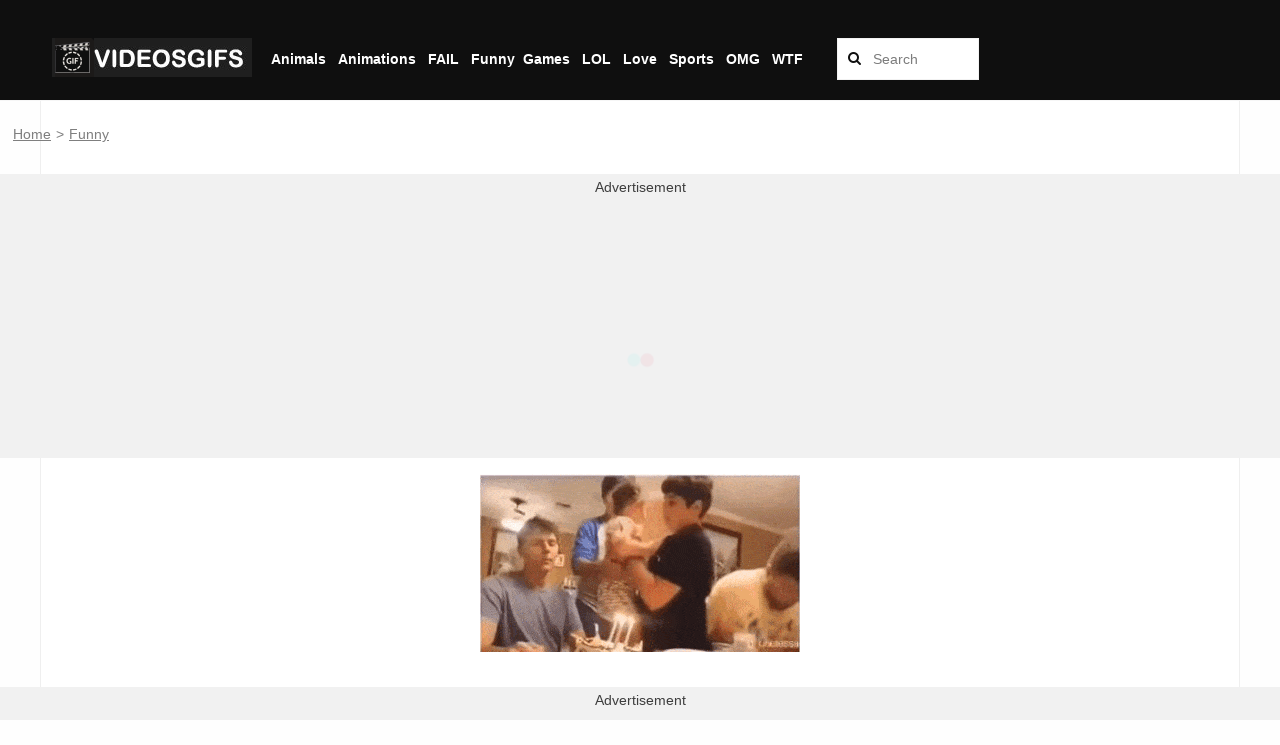

--- FILE ---
content_type: text/html; charset=utf-8
request_url: https://www.google.com/recaptcha/api2/aframe
body_size: 265
content:
<!DOCTYPE HTML><html><head><meta http-equiv="content-type" content="text/html; charset=UTF-8"></head><body><script nonce="PMmoCQYYsvkaaw8rU78hiA">/** Anti-fraud and anti-abuse applications only. See google.com/recaptcha */ try{var clients={'sodar':'https://pagead2.googlesyndication.com/pagead/sodar?'};window.addEventListener("message",function(a){try{if(a.source===window.parent){var b=JSON.parse(a.data);var c=clients[b['id']];if(c){var d=document.createElement('img');d.src=c+b['params']+'&rc='+(localStorage.getItem("rc::a")?sessionStorage.getItem("rc::b"):"");window.document.body.appendChild(d);sessionStorage.setItem("rc::e",parseInt(sessionStorage.getItem("rc::e")||0)+1);localStorage.setItem("rc::h",'1766101835172');}}}catch(b){}});window.parent.postMessage("_grecaptcha_ready", "*");}catch(b){}</script></body></html>